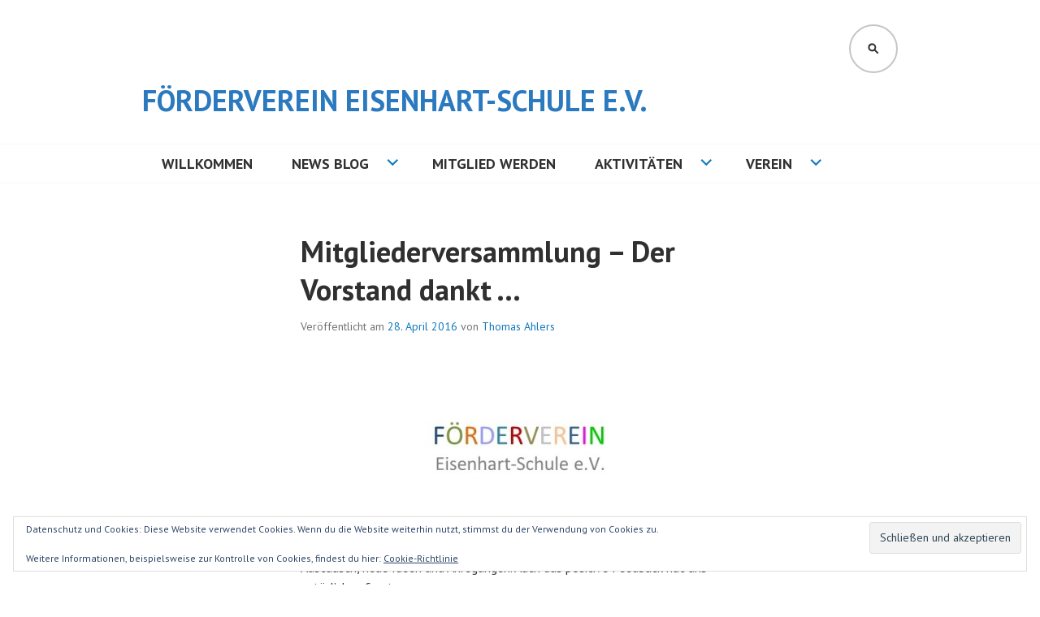

--- FILE ---
content_type: text/html; charset=UTF-8
request_url: https://foerderverein-eisenhart-schule.de/mitgliederversammlung-der-vorstand-dankt/
body_size: 17888
content:
<!DOCTYPE html>
<html lang="de">
<head>
<meta charset="UTF-8">
<meta name="viewport" content="width=device-width, initial-scale=1">
<link rel="profile" href="http://gmpg.org/xfn/11">
<link rel="pingback" href="https://foerderverein-eisenhart-schule.de/xmlrpc.php">

<title>Mitgliederversammlung &#8211; Der Vorstand dankt &#8230; &#8211; F&ouml;rderverein Eisenhart-Schule e.V.</title>
<meta name='robots' content='max-image-preview:large' />
<link rel='dns-prefetch' href='//secure.gravatar.com' />
<link rel='dns-prefetch' href='//stats.wp.com' />
<link rel='dns-prefetch' href='//fonts.googleapis.com' />
<link rel='dns-prefetch' href='//v0.wordpress.com' />
<link rel='preconnect' href='//c0.wp.com' />
<link rel="alternate" type="application/rss+xml" title="F&ouml;rderverein Eisenhart-Schule e.V. &raquo; Feed" href="https://foerderverein-eisenhart-schule.de/feed/" />
<link rel="alternate" type="application/rss+xml" title="F&ouml;rderverein Eisenhart-Schule e.V. &raquo; Kommentar-Feed" href="https://foerderverein-eisenhart-schule.de/comments/feed/" />
<link rel="alternate" type="application/rss+xml" title="F&ouml;rderverein Eisenhart-Schule e.V. &raquo; Mitgliederversammlung &#8211; Der Vorstand dankt &#8230;-Kommentar-Feed" href="https://foerderverein-eisenhart-schule.de/mitgliederversammlung-der-vorstand-dankt/feed/" />
<link rel="alternate" title="oEmbed (JSON)" type="application/json+oembed" href="https://foerderverein-eisenhart-schule.de/wp-json/oembed/1.0/embed?url=https%3A%2F%2Ffoerderverein-eisenhart-schule.de%2Fmitgliederversammlung-der-vorstand-dankt%2F" />
<link rel="alternate" title="oEmbed (XML)" type="text/xml+oembed" href="https://foerderverein-eisenhart-schule.de/wp-json/oembed/1.0/embed?url=https%3A%2F%2Ffoerderverein-eisenhart-schule.de%2Fmitgliederversammlung-der-vorstand-dankt%2F&#038;format=xml" />
<style id='wp-img-auto-sizes-contain-inline-css' type='text/css'>
img:is([sizes=auto i],[sizes^="auto," i]){contain-intrinsic-size:3000px 1500px}
/*# sourceURL=wp-img-auto-sizes-contain-inline-css */
</style>
<link rel='stylesheet' id='jetpack_related-posts-css' href='https://c0.wp.com/p/jetpack/15.4/modules/related-posts/related-posts.css' type='text/css' media='all' />
<style id='wp-emoji-styles-inline-css' type='text/css'>

	img.wp-smiley, img.emoji {
		display: inline !important;
		border: none !important;
		box-shadow: none !important;
		height: 1em !important;
		width: 1em !important;
		margin: 0 0.07em !important;
		vertical-align: -0.1em !important;
		background: none !important;
		padding: 0 !important;
	}
/*# sourceURL=wp-emoji-styles-inline-css */
</style>
<style id='wp-block-library-inline-css' type='text/css'>
:root{--wp-block-synced-color:#7a00df;--wp-block-synced-color--rgb:122,0,223;--wp-bound-block-color:var(--wp-block-synced-color);--wp-editor-canvas-background:#ddd;--wp-admin-theme-color:#007cba;--wp-admin-theme-color--rgb:0,124,186;--wp-admin-theme-color-darker-10:#006ba1;--wp-admin-theme-color-darker-10--rgb:0,107,160.5;--wp-admin-theme-color-darker-20:#005a87;--wp-admin-theme-color-darker-20--rgb:0,90,135;--wp-admin-border-width-focus:2px}@media (min-resolution:192dpi){:root{--wp-admin-border-width-focus:1.5px}}.wp-element-button{cursor:pointer}:root .has-very-light-gray-background-color{background-color:#eee}:root .has-very-dark-gray-background-color{background-color:#313131}:root .has-very-light-gray-color{color:#eee}:root .has-very-dark-gray-color{color:#313131}:root .has-vivid-green-cyan-to-vivid-cyan-blue-gradient-background{background:linear-gradient(135deg,#00d084,#0693e3)}:root .has-purple-crush-gradient-background{background:linear-gradient(135deg,#34e2e4,#4721fb 50%,#ab1dfe)}:root .has-hazy-dawn-gradient-background{background:linear-gradient(135deg,#faaca8,#dad0ec)}:root .has-subdued-olive-gradient-background{background:linear-gradient(135deg,#fafae1,#67a671)}:root .has-atomic-cream-gradient-background{background:linear-gradient(135deg,#fdd79a,#004a59)}:root .has-nightshade-gradient-background{background:linear-gradient(135deg,#330968,#31cdcf)}:root .has-midnight-gradient-background{background:linear-gradient(135deg,#020381,#2874fc)}:root{--wp--preset--font-size--normal:16px;--wp--preset--font-size--huge:42px}.has-regular-font-size{font-size:1em}.has-larger-font-size{font-size:2.625em}.has-normal-font-size{font-size:var(--wp--preset--font-size--normal)}.has-huge-font-size{font-size:var(--wp--preset--font-size--huge)}.has-text-align-center{text-align:center}.has-text-align-left{text-align:left}.has-text-align-right{text-align:right}.has-fit-text{white-space:nowrap!important}#end-resizable-editor-section{display:none}.aligncenter{clear:both}.items-justified-left{justify-content:flex-start}.items-justified-center{justify-content:center}.items-justified-right{justify-content:flex-end}.items-justified-space-between{justify-content:space-between}.screen-reader-text{border:0;clip-path:inset(50%);height:1px;margin:-1px;overflow:hidden;padding:0;position:absolute;width:1px;word-wrap:normal!important}.screen-reader-text:focus{background-color:#ddd;clip-path:none;color:#444;display:block;font-size:1em;height:auto;left:5px;line-height:normal;padding:15px 23px 14px;text-decoration:none;top:5px;width:auto;z-index:100000}html :where(.has-border-color){border-style:solid}html :where([style*=border-top-color]){border-top-style:solid}html :where([style*=border-right-color]){border-right-style:solid}html :where([style*=border-bottom-color]){border-bottom-style:solid}html :where([style*=border-left-color]){border-left-style:solid}html :where([style*=border-width]){border-style:solid}html :where([style*=border-top-width]){border-top-style:solid}html :where([style*=border-right-width]){border-right-style:solid}html :where([style*=border-bottom-width]){border-bottom-style:solid}html :where([style*=border-left-width]){border-left-style:solid}html :where(img[class*=wp-image-]){height:auto;max-width:100%}:where(figure){margin:0 0 1em}html :where(.is-position-sticky){--wp-admin--admin-bar--position-offset:var(--wp-admin--admin-bar--height,0px)}@media screen and (max-width:600px){html :where(.is-position-sticky){--wp-admin--admin-bar--position-offset:0px}}

/*# sourceURL=wp-block-library-inline-css */
</style><style id='global-styles-inline-css' type='text/css'>
:root{--wp--preset--aspect-ratio--square: 1;--wp--preset--aspect-ratio--4-3: 4/3;--wp--preset--aspect-ratio--3-4: 3/4;--wp--preset--aspect-ratio--3-2: 3/2;--wp--preset--aspect-ratio--2-3: 2/3;--wp--preset--aspect-ratio--16-9: 16/9;--wp--preset--aspect-ratio--9-16: 9/16;--wp--preset--color--black: #000000;--wp--preset--color--cyan-bluish-gray: #abb8c3;--wp--preset--color--white: #ffffff;--wp--preset--color--pale-pink: #f78da7;--wp--preset--color--vivid-red: #cf2e2e;--wp--preset--color--luminous-vivid-orange: #ff6900;--wp--preset--color--luminous-vivid-amber: #fcb900;--wp--preset--color--light-green-cyan: #7bdcb5;--wp--preset--color--vivid-green-cyan: #00d084;--wp--preset--color--pale-cyan-blue: #8ed1fc;--wp--preset--color--vivid-cyan-blue: #0693e3;--wp--preset--color--vivid-purple: #9b51e0;--wp--preset--gradient--vivid-cyan-blue-to-vivid-purple: linear-gradient(135deg,rgb(6,147,227) 0%,rgb(155,81,224) 100%);--wp--preset--gradient--light-green-cyan-to-vivid-green-cyan: linear-gradient(135deg,rgb(122,220,180) 0%,rgb(0,208,130) 100%);--wp--preset--gradient--luminous-vivid-amber-to-luminous-vivid-orange: linear-gradient(135deg,rgb(252,185,0) 0%,rgb(255,105,0) 100%);--wp--preset--gradient--luminous-vivid-orange-to-vivid-red: linear-gradient(135deg,rgb(255,105,0) 0%,rgb(207,46,46) 100%);--wp--preset--gradient--very-light-gray-to-cyan-bluish-gray: linear-gradient(135deg,rgb(238,238,238) 0%,rgb(169,184,195) 100%);--wp--preset--gradient--cool-to-warm-spectrum: linear-gradient(135deg,rgb(74,234,220) 0%,rgb(151,120,209) 20%,rgb(207,42,186) 40%,rgb(238,44,130) 60%,rgb(251,105,98) 80%,rgb(254,248,76) 100%);--wp--preset--gradient--blush-light-purple: linear-gradient(135deg,rgb(255,206,236) 0%,rgb(152,150,240) 100%);--wp--preset--gradient--blush-bordeaux: linear-gradient(135deg,rgb(254,205,165) 0%,rgb(254,45,45) 50%,rgb(107,0,62) 100%);--wp--preset--gradient--luminous-dusk: linear-gradient(135deg,rgb(255,203,112) 0%,rgb(199,81,192) 50%,rgb(65,88,208) 100%);--wp--preset--gradient--pale-ocean: linear-gradient(135deg,rgb(255,245,203) 0%,rgb(182,227,212) 50%,rgb(51,167,181) 100%);--wp--preset--gradient--electric-grass: linear-gradient(135deg,rgb(202,248,128) 0%,rgb(113,206,126) 100%);--wp--preset--gradient--midnight: linear-gradient(135deg,rgb(2,3,129) 0%,rgb(40,116,252) 100%);--wp--preset--font-size--small: 13px;--wp--preset--font-size--medium: 20px;--wp--preset--font-size--large: 36px;--wp--preset--font-size--x-large: 42px;--wp--preset--spacing--20: 0.44rem;--wp--preset--spacing--30: 0.67rem;--wp--preset--spacing--40: 1rem;--wp--preset--spacing--50: 1.5rem;--wp--preset--spacing--60: 2.25rem;--wp--preset--spacing--70: 3.38rem;--wp--preset--spacing--80: 5.06rem;--wp--preset--shadow--natural: 6px 6px 9px rgba(0, 0, 0, 0.2);--wp--preset--shadow--deep: 12px 12px 50px rgba(0, 0, 0, 0.4);--wp--preset--shadow--sharp: 6px 6px 0px rgba(0, 0, 0, 0.2);--wp--preset--shadow--outlined: 6px 6px 0px -3px rgb(255, 255, 255), 6px 6px rgb(0, 0, 0);--wp--preset--shadow--crisp: 6px 6px 0px rgb(0, 0, 0);}:where(.is-layout-flex){gap: 0.5em;}:where(.is-layout-grid){gap: 0.5em;}body .is-layout-flex{display: flex;}.is-layout-flex{flex-wrap: wrap;align-items: center;}.is-layout-flex > :is(*, div){margin: 0;}body .is-layout-grid{display: grid;}.is-layout-grid > :is(*, div){margin: 0;}:where(.wp-block-columns.is-layout-flex){gap: 2em;}:where(.wp-block-columns.is-layout-grid){gap: 2em;}:where(.wp-block-post-template.is-layout-flex){gap: 1.25em;}:where(.wp-block-post-template.is-layout-grid){gap: 1.25em;}.has-black-color{color: var(--wp--preset--color--black) !important;}.has-cyan-bluish-gray-color{color: var(--wp--preset--color--cyan-bluish-gray) !important;}.has-white-color{color: var(--wp--preset--color--white) !important;}.has-pale-pink-color{color: var(--wp--preset--color--pale-pink) !important;}.has-vivid-red-color{color: var(--wp--preset--color--vivid-red) !important;}.has-luminous-vivid-orange-color{color: var(--wp--preset--color--luminous-vivid-orange) !important;}.has-luminous-vivid-amber-color{color: var(--wp--preset--color--luminous-vivid-amber) !important;}.has-light-green-cyan-color{color: var(--wp--preset--color--light-green-cyan) !important;}.has-vivid-green-cyan-color{color: var(--wp--preset--color--vivid-green-cyan) !important;}.has-pale-cyan-blue-color{color: var(--wp--preset--color--pale-cyan-blue) !important;}.has-vivid-cyan-blue-color{color: var(--wp--preset--color--vivid-cyan-blue) !important;}.has-vivid-purple-color{color: var(--wp--preset--color--vivid-purple) !important;}.has-black-background-color{background-color: var(--wp--preset--color--black) !important;}.has-cyan-bluish-gray-background-color{background-color: var(--wp--preset--color--cyan-bluish-gray) !important;}.has-white-background-color{background-color: var(--wp--preset--color--white) !important;}.has-pale-pink-background-color{background-color: var(--wp--preset--color--pale-pink) !important;}.has-vivid-red-background-color{background-color: var(--wp--preset--color--vivid-red) !important;}.has-luminous-vivid-orange-background-color{background-color: var(--wp--preset--color--luminous-vivid-orange) !important;}.has-luminous-vivid-amber-background-color{background-color: var(--wp--preset--color--luminous-vivid-amber) !important;}.has-light-green-cyan-background-color{background-color: var(--wp--preset--color--light-green-cyan) !important;}.has-vivid-green-cyan-background-color{background-color: var(--wp--preset--color--vivid-green-cyan) !important;}.has-pale-cyan-blue-background-color{background-color: var(--wp--preset--color--pale-cyan-blue) !important;}.has-vivid-cyan-blue-background-color{background-color: var(--wp--preset--color--vivid-cyan-blue) !important;}.has-vivid-purple-background-color{background-color: var(--wp--preset--color--vivid-purple) !important;}.has-black-border-color{border-color: var(--wp--preset--color--black) !important;}.has-cyan-bluish-gray-border-color{border-color: var(--wp--preset--color--cyan-bluish-gray) !important;}.has-white-border-color{border-color: var(--wp--preset--color--white) !important;}.has-pale-pink-border-color{border-color: var(--wp--preset--color--pale-pink) !important;}.has-vivid-red-border-color{border-color: var(--wp--preset--color--vivid-red) !important;}.has-luminous-vivid-orange-border-color{border-color: var(--wp--preset--color--luminous-vivid-orange) !important;}.has-luminous-vivid-amber-border-color{border-color: var(--wp--preset--color--luminous-vivid-amber) !important;}.has-light-green-cyan-border-color{border-color: var(--wp--preset--color--light-green-cyan) !important;}.has-vivid-green-cyan-border-color{border-color: var(--wp--preset--color--vivid-green-cyan) !important;}.has-pale-cyan-blue-border-color{border-color: var(--wp--preset--color--pale-cyan-blue) !important;}.has-vivid-cyan-blue-border-color{border-color: var(--wp--preset--color--vivid-cyan-blue) !important;}.has-vivid-purple-border-color{border-color: var(--wp--preset--color--vivid-purple) !important;}.has-vivid-cyan-blue-to-vivid-purple-gradient-background{background: var(--wp--preset--gradient--vivid-cyan-blue-to-vivid-purple) !important;}.has-light-green-cyan-to-vivid-green-cyan-gradient-background{background: var(--wp--preset--gradient--light-green-cyan-to-vivid-green-cyan) !important;}.has-luminous-vivid-amber-to-luminous-vivid-orange-gradient-background{background: var(--wp--preset--gradient--luminous-vivid-amber-to-luminous-vivid-orange) !important;}.has-luminous-vivid-orange-to-vivid-red-gradient-background{background: var(--wp--preset--gradient--luminous-vivid-orange-to-vivid-red) !important;}.has-very-light-gray-to-cyan-bluish-gray-gradient-background{background: var(--wp--preset--gradient--very-light-gray-to-cyan-bluish-gray) !important;}.has-cool-to-warm-spectrum-gradient-background{background: var(--wp--preset--gradient--cool-to-warm-spectrum) !important;}.has-blush-light-purple-gradient-background{background: var(--wp--preset--gradient--blush-light-purple) !important;}.has-blush-bordeaux-gradient-background{background: var(--wp--preset--gradient--blush-bordeaux) !important;}.has-luminous-dusk-gradient-background{background: var(--wp--preset--gradient--luminous-dusk) !important;}.has-pale-ocean-gradient-background{background: var(--wp--preset--gradient--pale-ocean) !important;}.has-electric-grass-gradient-background{background: var(--wp--preset--gradient--electric-grass) !important;}.has-midnight-gradient-background{background: var(--wp--preset--gradient--midnight) !important;}.has-small-font-size{font-size: var(--wp--preset--font-size--small) !important;}.has-medium-font-size{font-size: var(--wp--preset--font-size--medium) !important;}.has-large-font-size{font-size: var(--wp--preset--font-size--large) !important;}.has-x-large-font-size{font-size: var(--wp--preset--font-size--x-large) !important;}
/*# sourceURL=global-styles-inline-css */
</style>

<style id='classic-theme-styles-inline-css' type='text/css'>
/*! This file is auto-generated */
.wp-block-button__link{color:#fff;background-color:#32373c;border-radius:9999px;box-shadow:none;text-decoration:none;padding:calc(.667em + 2px) calc(1.333em + 2px);font-size:1.125em}.wp-block-file__button{background:#32373c;color:#fff;text-decoration:none}
/*# sourceURL=/wp-includes/css/classic-themes.min.css */
</style>
<link rel='stylesheet' id='edin-pt-sans-css' href='https://fonts.googleapis.com/css?family=PT+Sans%3A400%2C700%2C400italic%2C700italic&#038;subset=latin%2Clatin-ext' type='text/css' media='all' />
<link rel='stylesheet' id='edin-pt-serif-css' href='https://fonts.googleapis.com/css?family=PT+Serif%3A400%2C700%2C400italic%2C700italic&#038;subset=latin%2Clatin-ext' type='text/css' media='all' />
<link rel='stylesheet' id='edin-pt-mono-css' href='https://fonts.googleapis.com/css?family=PT+Mono&#038;subset=latin%2Clatin-ext' type='text/css' media='all' />
<link rel='stylesheet' id='edin-edincon-css' href='https://foerderverein-eisenhart-schule.de/wp-content/themes/edin/font/edincon.css?ver=20140606' type='text/css' media='all' />
<link rel='stylesheet' id='genericons-css' href='https://c0.wp.com/p/jetpack/15.4/_inc/genericons/genericons/genericons.css' type='text/css' media='all' />
<link rel='stylesheet' id='edin-style-css' href='https://foerderverein-eisenhart-schule.de/wp-content/themes/edin/style.css?ver=6.9' type='text/css' media='all' />
<link rel='stylesheet' id='sharedaddy-css' href='https://c0.wp.com/p/jetpack/15.4/modules/sharedaddy/sharing.css' type='text/css' media='all' />
<link rel='stylesheet' id='social-logos-css' href='https://c0.wp.com/p/jetpack/15.4/_inc/social-logos/social-logos.min.css' type='text/css' media='all' />
<script type="text/javascript" id="jetpack_related-posts-js-extra">
/* <![CDATA[ */
var related_posts_js_options = {"post_heading":"h4"};
//# sourceURL=jetpack_related-posts-js-extra
/* ]]> */
</script>
<script type="text/javascript" src="https://c0.wp.com/p/jetpack/15.4/_inc/build/related-posts/related-posts.min.js" id="jetpack_related-posts-js"></script>
<script type="text/javascript" src="https://c0.wp.com/c/6.9/wp-includes/js/jquery/jquery.min.js" id="jquery-core-js"></script>
<script type="text/javascript" src="https://c0.wp.com/c/6.9/wp-includes/js/jquery/jquery-migrate.min.js" id="jquery-migrate-js"></script>
<link rel="https://api.w.org/" href="https://foerderverein-eisenhart-schule.de/wp-json/" /><link rel="alternate" title="JSON" type="application/json" href="https://foerderverein-eisenhart-schule.de/wp-json/wp/v2/posts/741" /><link rel="EditURI" type="application/rsd+xml" title="RSD" href="https://foerderverein-eisenhart-schule.de/xmlrpc.php?rsd" />
<meta name="generator" content="WordPress 6.9" />
<link rel="canonical" href="https://foerderverein-eisenhart-schule.de/mitgliederversammlung-der-vorstand-dankt/" />
<link rel='shortlink' href='https://wp.me/p76thf-bX' />
<link type="text/css" rel="stylesheet" href="https://foerderverein-eisenhart-schule.de/wp-content/plugins/posts-for-page/pfp.css" />
	<style>img#wpstats{display:none}</style>
			<style type="text/css">
			.site-title,
		.site-description {
			color: #2b7abf;
		}
		</style>
	
<!-- Jetpack Open Graph Tags -->
<meta property="og:type" content="article" />
<meta property="og:title" content="Mitgliederversammlung &#8211; Der Vorstand dankt &#8230;" />
<meta property="og:url" content="https://foerderverein-eisenhart-schule.de/mitgliederversammlung-der-vorstand-dankt/" />
<meta property="og:description" content="&#8230; den Anwesenden für die an diesem Abend geleistete Unterstützung, den regen Austausch, neue Ideen und Anregungen. Auch das positive Feedback hat uns natürlich gefreut. Vielen Dank auch den M…" />
<meta property="article:published_time" content="2016-04-28T20:36:17+00:00" />
<meta property="article:modified_time" content="2016-04-28T20:36:17+00:00" />
<meta property="og:site_name" content="F&ouml;rderverein Eisenhart-Schule e.V." />
<meta property="og:image" content="https://foerderverein-eisenhart-schule.de/wp-content/uploads/2016/01/Logo-300x225.jpg" />
<meta property="og:image:width" content="300" />
<meta property="og:image:height" content="225" />
<meta property="og:image:alt" content="Logo" />
<meta property="og:locale" content="de_DE" />
<meta name="twitter:text:title" content="Mitgliederversammlung &#8211; Der Vorstand dankt &#8230;" />
<meta name="twitter:image" content="https://foerderverein-eisenhart-schule.de/wp-content/uploads/2016/01/Logo-300x225.jpg?w=640" />
<meta name="twitter:image:alt" content="Logo" />
<meta name="twitter:card" content="summary_large_image" />

<!-- End Jetpack Open Graph Tags -->
<link rel='stylesheet' id='jetpack-swiper-library-css' href='https://c0.wp.com/p/jetpack/15.4/_inc/blocks/swiper.css' type='text/css' media='all' />
<link rel='stylesheet' id='jetpack-carousel-css' href='https://c0.wp.com/p/jetpack/15.4/modules/carousel/jetpack-carousel.css' type='text/css' media='all' />
<link rel='stylesheet' id='eu-cookie-law-style-css' href='https://c0.wp.com/p/jetpack/15.4/modules/widgets/eu-cookie-law/style.css' type='text/css' media='all' />
</head>

<body class="wp-singular post-template-default single single-post postid-741 single-format-standard wp-theme-edin group-blog has-footer-navigation has-header-search navigation-classic no-sidebar">
<div id="page" class="hfeed site">
	<a class="skip-link screen-reader-text" href="#content">Springe zum Inhalt</a>

	
	<header id="masthead" class="site-header" role="banner">
		
				<div class="search-wrapper">
			<form role="search" method="get" class="search-form" action="https://foerderverein-eisenhart-schule.de/">
				<label>
					<span class="screen-reader-text">Suche nach:</span>
					<input type="search" class="search-field" placeholder="Suchen …" value="" name="s" />
				</label>
				<input type="submit" class="search-submit" value="Suchen" />
			</form>		</div><!-- .search-wrapper -->
		
		<div class="header-wrapper clear">
			<div class="site-branding">
				<a href="https://foerderverein-eisenhart-schule.de/" class="site-logo-link" rel="home" itemprop="url"></a>						<p class="site-title"><a href="https://foerderverein-eisenhart-schule.de/" rel="home">F&ouml;rderverein Eisenhart-Schule e.V.</a></p>
											<p class="site-description">Eltern, Lehrer, Freunde &amp; F&ouml;rderer &#8211; gemeinsam f&uuml;r die Kinder und mit den Kindern der Eisenhart-Schule Potsdam</p>
								</div><!-- .site-branding -->

							<div id="site-navigation" class="header-navigation">
					<button class="menu-toggle" aria-expanded="false">Menü</button>
					<div class="navigation-wrapper clear">
																			<nav class="primary-navigation" role="navigation">
								<div class="menu-primary"><ul id="menu-hauptmenue" class="clear"><li id="menu-item-41" class="menu-item menu-item-type-post_type menu-item-object-page menu-item-home menu-item-41"><a href="https://foerderverein-eisenhart-schule.de/">Willkommen</a></li>
<li id="menu-item-444" class="menu-item menu-item-type-post_type menu-item-object-page menu-item-has-children menu-item-444"><a href="https://foerderverein-eisenhart-schule.de/startseite/neuigkeiten/">NEWS BLOG</a>
<ul class="sub-menu">
	<li id="menu-item-529" class="menu-item menu-item-type-post_type menu-item-object-page menu-item-529"><a href="https://foerderverein-eisenhart-schule.de/startseite/neuigkeiten/">Allgemein</a></li>
</ul>
</li>
<li id="menu-item-186" class="menu-item menu-item-type-post_type menu-item-object-page menu-item-186"><a href="https://foerderverein-eisenhart-schule.de/startseite/spenden/">Mitglied werden</a></li>
<li id="menu-item-45" class="menu-item menu-item-type-post_type menu-item-object-page menu-item-has-children menu-item-45"><a href="https://foerderverein-eisenhart-schule.de/?page_id=7">Aktivitäten</a>
<ul class="sub-menu">
	<li id="menu-item-1910" class="menu-item menu-item-type-post_type menu-item-object-page menu-item-1910"><a href="https://foerderverein-eisenhart-schule.de/startseite/mathe-ag/">Mathe AG</a></li>
	<li id="menu-item-732" class="menu-item menu-item-type-post_type menu-item-object-page menu-item-732"><a href="https://foerderverein-eisenhart-schule.de/startseite/deutsch-ag/">Deutsch AG</a></li>
	<li id="menu-item-1916" class="menu-item menu-item-type-post_type menu-item-object-page menu-item-1916"><a href="https://foerderverein-eisenhart-schule.de/startseite/ergebnisse-aus-den-vorjahren/handball-ag/">Handball AG</a></li>
	<li id="menu-item-2200" class="menu-item menu-item-type-post_type menu-item-object-page menu-item-2200"><a href="https://foerderverein-eisenhart-schule.de/startseite/schach-ag/">Schach</a></li>
	<li id="menu-item-2201" class="menu-item menu-item-type-post_type menu-item-object-page menu-item-2201"><a href="https://foerderverein-eisenhart-schule.de/startseite/ergebnisse-aus-den-vorjahren/einschulungstag/">Event – Einschulungstag – Sept 2018</a></li>
	<li id="menu-item-2199" class="menu-item menu-item-type-post_type menu-item-object-page menu-item-2199"><a href="https://foerderverein-eisenhart-schule.de/startseite/tag-der-offenen-tuer/">Event – Tag der offenen Tür Nov 2018</a></li>
	<li id="menu-item-1917" class="menu-item menu-item-type-post_type menu-item-object-page menu-item-1917"><a href="https://foerderverein-eisenhart-schule.de/startseite/ergebnisse-aus-den-vorjahren/vorlesewettbewerb/">Event – Vorlesewettbewerb Nov 2018</a></li>
	<li id="menu-item-587" class="menu-item menu-item-type-post_type menu-item-object-page menu-item-587"><a href="https://foerderverein-eisenhart-schule.de/startseite/maerchen-und-puppenspiel/">Event – Storytelling, Puppenspiel 2019</a></li>
	<li id="menu-item-1912" class="menu-item menu-item-type-post_type menu-item-object-page menu-item-1912"><a href="https://foerderverein-eisenhart-schule.de/startseite/ergebnisse-aus-den-vorjahren/englischolympiade/">Event – Englischolympiade</a></li>
	<li id="menu-item-1911" class="menu-item menu-item-type-post_type menu-item-object-page menu-item-1911"><a href="https://foerderverein-eisenhart-schule.de/startseite/schulbuecherei/">Unterstützung – Schulbibliothek</a></li>
	<li id="menu-item-456" class="menu-item menu-item-type-post_type menu-item-object-page menu-item-456"><a href="https://foerderverein-eisenhart-schule.de/startseite/ergebnisse-aus-den-vorjahren/homepage-schule/">Unterstützung – Schul-Homepage</a></li>
	<li id="menu-item-1624" class="menu-item menu-item-type-post_type menu-item-object-page menu-item-1624"><a href="https://foerderverein-eisenhart-schule.de/startseite/ergebnisse-aus-den-vorjahren/">Ergebnisse aus den Vorjahren</a></li>
</ul>
</li>
<li id="menu-item-53" class="menu-item menu-item-type-post_type menu-item-object-page menu-item-has-children menu-item-53"><a href="https://foerderverein-eisenhart-schule.de/startseite/was-machen-wir-2/">Verein</a>
<ul class="sub-menu">
	<li id="menu-item-1152" class="menu-item menu-item-type-post_type menu-item-object-page menu-item-1152"><a href="https://foerderverein-eisenhart-schule.de/startseite/was-machen-wir-2/faqs-zum-verein/">FAQ&#8217;s zum Verein</a></li>
	<li id="menu-item-1914" class="menu-item menu-item-type-post_type menu-item-object-page menu-item-1914"><a href="https://foerderverein-eisenhart-schule.de/startseite/amazon-smile/">FöV-Unterstützung – Amazon Smile</a></li>
	<li id="menu-item-1913" class="menu-item menu-item-type-post_type menu-item-object-page menu-item-1913"><a href="https://foerderverein-eisenhart-schule.de/startseite/online-einkauf-denk-dran/">FöV-Unterstützung – Schulengel</a></li>
	<li id="menu-item-47" class="menu-item menu-item-type-post_type menu-item-object-page menu-item-47"><a href="https://foerderverein-eisenhart-schule.de/startseite/was-machen-wir-2/vorstand/">Vorstand</a></li>
	<li id="menu-item-1136" class="menu-item menu-item-type-post_type menu-item-object-page menu-item-1136"><a href="https://foerderverein-eisenhart-schule.de/startseite/was-machen-wir-2/satzung/">Satzung</a></li>
	<li id="menu-item-1137" class="menu-item menu-item-type-post_type menu-item-object-page menu-item-1137"><a href="https://foerderverein-eisenhart-schule.de/startseite/was-machen-wir-2/mitgliedsantrag/">Mitgliedsantrag</a></li>
	<li id="menu-item-1138" class="menu-item menu-item-type-post_type menu-item-object-page menu-item-1138"><a href="https://foerderverein-eisenhart-schule.de/startseite/was-machen-wir-2/spendenformular/">Spenden</a></li>
	<li id="menu-item-1147" class="menu-item menu-item-type-post_type menu-item-object-page menu-item-1147"><a href="https://foerderverein-eisenhart-schule.de/startseite/was-machen-wir-2/taetigkeitsberichte/">Tätigkeitsberichte</a></li>
	<li id="menu-item-1554" class="menu-item menu-item-type-post_type menu-item-object-page menu-item-1554"><a href="https://foerderverein-eisenhart-schule.de/impressum/">Impressum</a></li>
	<li id="menu-item-2097" class="menu-item menu-item-type-post_type menu-item-object-page menu-item-2097"><a href="https://foerderverein-eisenhart-schule.de/datenschutz/">Datenschutz</a></li>
</ul>
</li>
</ul></div>							</nav><!-- .primary-navigation -->
											</div><!-- .navigation-wrapper -->
				</div><!-- #site-navigation -->
			
							<div id="site-search" class="header-search">
					<button class="search-toggle" aria-expanded="false"><span class="screen-reader-text">Suchen</span></button>
				</div><!-- #site-search -->
					</div><!-- .header-wrapper -->
	</header><!-- #masthead -->

	<div id="content" class="site-content">

	<div class="content-wrapper clear">

		<div id="primary" class="content-area">
			<main id="main" class="site-main" role="main">

				
					
<article id="post-741" class="post-741 post type-post status-publish format-standard hentry category-neuigkeiten">
	<header class="entry-header">
		<h1 class="entry-title">Mitgliederversammlung &#8211; Der Vorstand dankt &#8230;</h1>
		<div class="entry-meta">
			<span class="posted-on">Veröffentlicht am <a href="https://foerderverein-eisenhart-schule.de/mitgliederversammlung-der-vorstand-dankt/" rel="bookmark"><time class="entry-date published" datetime="2016-04-28T22:36:17+02:00">28. April 2016</time></a></span><span class="byline"> von <span class="author vcard"><a class="url fn n" href="https://foerderverein-eisenhart-schule.de/author/Thomas%20Ahlers/">Thomas Ahlers</a></span></span>		</div><!-- .entry-meta -->
	</header><!-- .entry-header -->

	
	<div class="entry-content">
		<p><a href="https://foerderverein-eisenhart-schule.de/wp-content/uploads/2016/01/Logo.jpg" rel="attachment wp-att-346"><img fetchpriority="high" decoding="async" data-attachment-id="346" data-permalink="https://foerderverein-eisenhart-schule.de/startseite/was-machen-wir-2/logo/" data-orig-file="https://foerderverein-eisenhart-schule.de/wp-content/uploads/2016/01/Logo.jpg" data-orig-size="378,284" data-comments-opened="0" data-image-meta="{&quot;aperture&quot;:&quot;0&quot;,&quot;credit&quot;:&quot;&quot;,&quot;camera&quot;:&quot;&quot;,&quot;caption&quot;:&quot;&quot;,&quot;created_timestamp&quot;:&quot;0&quot;,&quot;copyright&quot;:&quot;&quot;,&quot;focal_length&quot;:&quot;0&quot;,&quot;iso&quot;:&quot;0&quot;,&quot;shutter_speed&quot;:&quot;0&quot;,&quot;title&quot;:&quot;&quot;,&quot;orientation&quot;:&quot;0&quot;}" data-image-title="Logo" data-image-description="" data-image-caption="" data-medium-file="https://foerderverein-eisenhart-schule.de/wp-content/uploads/2016/01/Logo-300x225.jpg" data-large-file="https://foerderverein-eisenhart-schule.de/wp-content/uploads/2016/01/Logo.jpg" class="size-medium wp-image-346 aligncenter" src="https://foerderverein-eisenhart-schule.de/wp-content/uploads/2016/01/Logo-300x225.jpg" alt="Logo" width="300" height="225" srcset="https://foerderverein-eisenhart-schule.de/wp-content/uploads/2016/01/Logo-300x225.jpg 300w, https://foerderverein-eisenhart-schule.de/wp-content/uploads/2016/01/Logo-256x192.jpg 256w, https://foerderverein-eisenhart-schule.de/wp-content/uploads/2016/01/Logo.jpg 378w" sizes="(max-width: 300px) 100vw, 300px" /></a>&#8230; den Anwesenden für die an diesem Abend geleistete Unterstützung, den regen Austausch, neue Ideen und Anregungen. Auch das positive Feedback hat uns natürlich gefreut.</p>
<p>Vielen Dank auch den Mitgliedern, die uns ihre Vertretungsvollmachten im Vorfeld übermittelt haben.<br />
Damit waren wir an diesem Abend beschlussfähig.</p>
<p>Das Protokoll wird in Kürze an alle Mitglieder versendet und auf der Homepage unter &#8222;Verein_Dokumente&#8220; abgelegt.</p>
<div class="sharedaddy sd-sharing-enabled"><div class="robots-nocontent sd-block sd-social sd-social-icon sd-sharing"><h3 class="sd-title">Sharen mit:</h3><div class="sd-content"><ul><li class="share-twitter"><a rel="nofollow noopener noreferrer"
				data-shared="sharing-twitter-741"
				class="share-twitter sd-button share-icon no-text"
				href="https://foerderverein-eisenhart-schule.de/mitgliederversammlung-der-vorstand-dankt/?share=twitter"
				target="_blank"
				aria-labelledby="sharing-twitter-741"
				>
				<span id="sharing-twitter-741" hidden>Klicke, um auf X zu teilen (Wird in neuem Fenster geöffnet)</span>
				<span>X</span>
			</a></li><li class="share-facebook"><a rel="nofollow noopener noreferrer"
				data-shared="sharing-facebook-741"
				class="share-facebook sd-button share-icon no-text"
				href="https://foerderverein-eisenhart-schule.de/mitgliederversammlung-der-vorstand-dankt/?share=facebook"
				target="_blank"
				aria-labelledby="sharing-facebook-741"
				>
				<span id="sharing-facebook-741" hidden>Klick, um auf Facebook zu teilen (Wird in neuem Fenster geöffnet)</span>
				<span>Facebook</span>
			</a></li><li class="share-pinterest"><a rel="nofollow noopener noreferrer"
				data-shared="sharing-pinterest-741"
				class="share-pinterest sd-button share-icon no-text"
				href="https://foerderverein-eisenhart-schule.de/mitgliederversammlung-der-vorstand-dankt/?share=pinterest"
				target="_blank"
				aria-labelledby="sharing-pinterest-741"
				>
				<span id="sharing-pinterest-741" hidden>Klick, um auf Pinterest zu teilen (Wird in neuem Fenster geöffnet)</span>
				<span>Pinterest</span>
			</a></li><li class="share-jetpack-whatsapp"><a rel="nofollow noopener noreferrer"
				data-shared="sharing-whatsapp-741"
				class="share-jetpack-whatsapp sd-button share-icon no-text"
				href="https://foerderverein-eisenhart-schule.de/mitgliederversammlung-der-vorstand-dankt/?share=jetpack-whatsapp"
				target="_blank"
				aria-labelledby="sharing-whatsapp-741"
				>
				<span id="sharing-whatsapp-741" hidden>Klicken, um auf WhatsApp zu teilen (Wird in neuem Fenster geöffnet)</span>
				<span>WhatsApp</span>
			</a></li><li class="share-email"><a rel="nofollow noopener noreferrer"
				data-shared="sharing-email-741"
				class="share-email sd-button share-icon no-text"
				href="mailto:?subject=%5BGeteilter%20Beitrag%5D%20Mitgliederversammlung%20-%20Der%20Vorstand%20dankt%20...&#038;body=https%3A%2F%2Ffoerderverein-eisenhart-schule.de%2Fmitgliederversammlung-der-vorstand-dankt%2F&#038;share=email"
				target="_blank"
				aria-labelledby="sharing-email-741"
				data-email-share-error-title="Hast du deinen E-Mail-Anbieter eingerichtet?" data-email-share-error-text="Wenn du Probleme mit dem Teilen per E-Mail hast, ist die E-Mail möglicherweise nicht für deinen Browser eingerichtet. Du musst die neue E-Mail-Einrichtung möglicherweise selbst vornehmen." data-email-share-nonce="e86415ba72" data-email-share-track-url="https://foerderverein-eisenhart-schule.de/mitgliederversammlung-der-vorstand-dankt/?share=email">
				<span id="sharing-email-741" hidden>Klicken, um einem Freund einen Link per E-Mail zu senden (Wird in neuem Fenster geöffnet)</span>
				<span>E-Mail</span>
			</a></li><li class="share-print"><a rel="nofollow noopener noreferrer"
				data-shared="sharing-print-741"
				class="share-print sd-button share-icon no-text"
				href="https://foerderverein-eisenhart-schule.de/mitgliederversammlung-der-vorstand-dankt/#print?share=print"
				target="_blank"
				aria-labelledby="sharing-print-741"
				>
				<span id="sharing-print-741" hidden>Klicken zum Ausdrucken (Wird in neuem Fenster geöffnet)</span>
				<span>Drucken</span>
			</a></li><li class="share-end"></li></ul></div></div></div>
<div id='jp-relatedposts' class='jp-relatedposts' >
	<h3 class="jp-relatedposts-headline"><em>Ähnliche Beiträge</em></h3>
</div>	</div><!-- .entry-content -->

	<footer class="entry-footer">
		<span class="cat-links">Veröffentlicht in <a href="https://foerderverein-eisenhart-schule.de/category/neuigkeiten/" rel="category tag">Neuigkeiten</a></span>	</footer><!-- .entry-footer -->
</article><!-- #post-## -->

						<nav class="navigation post-navigation" role="navigation">
		<h2 class="screen-reader-text">Beitrags-Navigation</h2>
		<div class="nav-links">
			<div class="nav-previous"><a href="https://foerderverein-eisenhart-schule.de/neue-deutsch-ag-ab-ende-april-geht-es-los/" rel="prev"><span class="meta-nav">&larr;</span> Neue Deutsch AG &#8211; ab Ende April geht es los</a></div><div class="nav-next"><a href="https://foerderverein-eisenhart-schule.de/lesewettbewerb-der-foerderverein-unterstuetzt-auf-anfrage/" rel="next">Lesewettbewerb &#8211; Der Förderverein unterstützt auf Anfrage <span class="meta-nav">&rarr;</span></a></div>		</div><!-- .nav-links -->
	</nav><!-- .navigation -->
	
					
				
			</main><!-- #main -->
		</div><!-- #primary -->


	
</div><!-- .content-wrapper -->

	</div><!-- #content -->

	

	<div id="tertiary" class="footer-widget-area" role="complementary">
		<div class="footer-widget-wrapper clear">
							<div class="footer-widget">
					
		<aside id="recent-posts-7" class="widget widget_recent_entries">
		<h2 class="widget-title">Neueste Beiträge</h2>
		<ul>
											<li>
					<a href="https://foerderverein-eisenhart-schule.de/sommer-spiel-und-sportfest/">Sommer- Spiel und Sportfest</a>
									</li>
											<li>
					<a href="https://foerderverein-eisenhart-schule.de/uebergabe-lernmaterialien-musik/">Übergabe Lernmaterialien &#8211; Musik</a>
									</li>
											<li>
					<a href="https://foerderverein-eisenhart-schule.de/ein-neues-schuljahr-eine-ordentliche-mitgliederversammlung-und-eine-staffeluebergabe-im-vorstandsteam/">Ein neues Schuljahr, eine ordentliche Mitgliederversammlung und eine Staffelübergabe im Vorstandsteam</a>
									</li>
											<li>
					<a href="https://foerderverein-eisenhart-schule.de/planung-des-sj-2020-21/">Planung des SJ 2020/21</a>
									</li>
											<li>
					<a href="https://foerderverein-eisenhart-schule.de/spende-der-6a-der-foev-sagt-danke/">Spende der 6a &#8211; Der FöV sagt Danke!</a>
									</li>
											<li>
					<a href="https://foerderverein-eisenhart-schule.de/maerz-stammtisch-2/">März Stammtisch</a>
									</li>
											<li>
					<a href="https://foerderverein-eisenhart-schule.de/frohe-weihnachten/">Frohe Weihnachten</a>
									</li>
											<li>
					<a href="https://foerderverein-eisenhart-schule.de/tag-der-offenen-eisenhart-schultuer-04-12-2019/">Tag der offenen Eisenhart-Schultür, 04.12.2019</a>
									</li>
											<li>
					<a href="https://foerderverein-eisenhart-schule.de/ein-weihnachtsbaum-fuer-den-schulhof-2/">Ein Weihnachtsbaum für den Schulhof</a>
									</li>
											<li>
					<a href="https://foerderverein-eisenhart-schule.de/stammtisch-04-12-unbedingt-vormerken/">Stammtisch. 04.12. Unbedingt vormerken!</a>
									</li>
					</ul>

		</aside>				</div><!-- .footer-widget -->
			
							<div class="footer-widget">
					<aside id="calendar-9" class="widget widget_calendar"><div id="calendar_wrap" class="calendar_wrap"><table id="wp-calendar" class="wp-calendar-table">
	<caption>Januar 2026</caption>
	<thead>
	<tr>
		<th scope="col" aria-label="Montag">M</th>
		<th scope="col" aria-label="Dienstag">D</th>
		<th scope="col" aria-label="Mittwoch">M</th>
		<th scope="col" aria-label="Donnerstag">D</th>
		<th scope="col" aria-label="Freitag">F</th>
		<th scope="col" aria-label="Samstag">S</th>
		<th scope="col" aria-label="Sonntag">S</th>
	</tr>
	</thead>
	<tbody>
	<tr>
		<td colspan="3" class="pad">&nbsp;</td><td>1</td><td>2</td><td>3</td><td>4</td>
	</tr>
	<tr>
		<td>5</td><td>6</td><td>7</td><td>8</td><td>9</td><td>10</td><td>11</td>
	</tr>
	<tr>
		<td>12</td><td>13</td><td>14</td><td>15</td><td>16</td><td>17</td><td>18</td>
	</tr>
	<tr>
		<td>19</td><td>20</td><td>21</td><td>22</td><td>23</td><td>24</td><td id="today">25</td>
	</tr>
	<tr>
		<td>26</td><td>27</td><td>28</td><td>29</td><td>30</td><td>31</td>
		<td class="pad" colspan="1">&nbsp;</td>
	</tr>
	</tbody>
	</table><nav aria-label="Vorherige und nächste Monate" class="wp-calendar-nav">
		<span class="wp-calendar-nav-prev"><a href="https://foerderverein-eisenhart-schule.de/2022/12/">&laquo; Dez.</a></span>
		<span class="pad">&nbsp;</span>
		<span class="wp-calendar-nav-next">&nbsp;</span>
	</nav></div></aside>				</div><!-- .footer-widget -->
			
							<div class="footer-widget">
					<aside id="tag_cloud-3" class="widget widget_tag_cloud"><h2 class="widget-title">Schlagwörter</h2><div class="tagcloud"><a href="https://foerderverein-eisenhart-schule.de/tag/buecherspende/" class="tag-cloud-link tag-link-66 tag-link-position-1" style="font-size: 8pt;" aria-label="Bücherspende (2 Einträge)">Bücherspende</a>
<a href="https://foerderverein-eisenhart-schule.de/tag/deutsch-ag/" class="tag-cloud-link tag-link-7 tag-link-position-2" style="font-size: 14.023255813953pt;" aria-label="Deutsch AG (6 Einträge)">Deutsch AG</a>
<a href="https://foerderverein-eisenhart-schule.de/tag/eigene-kunstwerke/" class="tag-cloud-link tag-link-14 tag-link-position-3" style="font-size: 8pt;" aria-label="eigene Kunstwerke (2 Einträge)">eigene Kunstwerke</a>
<a href="https://foerderverein-eisenhart-schule.de/tag/eisenhart-news/" class="tag-cloud-link tag-link-29 tag-link-position-4" style="font-size: 8pt;" aria-label="Eisenhart News (2 Einträge)">Eisenhart News</a>
<a href="https://foerderverein-eisenhart-schule.de/tag/erfolg/" class="tag-cloud-link tag-link-17 tag-link-position-5" style="font-size: 14.023255813953pt;" aria-label="Erfolg (6 Einträge)">Erfolg</a>
<a href="https://foerderverein-eisenhart-schule.de/tag/forderkurs/" class="tag-cloud-link tag-link-9 tag-link-position-6" style="font-size: 11.581395348837pt;" aria-label="Forderkurs (4 Einträge)">Forderkurs</a>
<a href="https://foerderverein-eisenhart-schule.de/tag/fruehlingsfest/" class="tag-cloud-link tag-link-49 tag-link-position-7" style="font-size: 11.581395348837pt;" aria-label="Frühlingsfest (4 Einträge)">Frühlingsfest</a>
<a href="https://foerderverein-eisenhart-schule.de/tag/foerderung/" class="tag-cloud-link tag-link-28 tag-link-position-8" style="font-size: 15.651162790698pt;" aria-label="Förderung (8 Einträge)">Förderung</a>
<a href="https://foerderverein-eisenhart-schule.de/tag/foev-newsletter/" class="tag-cloud-link tag-link-53 tag-link-position-9" style="font-size: 8pt;" aria-label="FöV-Newsletter (2 Einträge)">FöV-Newsletter</a>
<a href="https://foerderverein-eisenhart-schule.de/tag/gemeinsame-planung/" class="tag-cloud-link tag-link-36 tag-link-position-10" style="font-size: 11.581395348837pt;" aria-label="gemeinsame Planung (4 Einträge)">gemeinsame Planung</a>
<a href="https://foerderverein-eisenhart-schule.de/tag/helfende-hende/" class="tag-cloud-link tag-link-16 tag-link-position-11" style="font-size: 11.581395348837pt;" aria-label="helfende Hende (4 Einträge)">helfende Hende</a>
<a href="https://foerderverein-eisenhart-schule.de/tag/hosting-schul-website/" class="tag-cloud-link tag-link-44 tag-link-position-12" style="font-size: 8pt;" aria-label="Hosting Schul-Website (2 Einträge)">Hosting Schul-Website</a>
<a href="https://foerderverein-eisenhart-schule.de/tag/jahrgangsstufe-3-4/" class="tag-cloud-link tag-link-10 tag-link-position-13" style="font-size: 9.953488372093pt;" aria-label="Jahrgangsstufe 3-4 (3 Einträge)">Jahrgangsstufe 3-4</a>
<a href="https://foerderverein-eisenhart-schule.de/tag/konkrete-unterstuetzung/" class="tag-cloud-link tag-link-26 tag-link-position-14" style="font-size: 17.767441860465pt;" aria-label="Konkrete Unterstützung (11 Einträge)">Konkrete Unterstützung</a>
<a href="https://foerderverein-eisenhart-schule.de/tag/kreatives-arbeiten/" class="tag-cloud-link tag-link-13 tag-link-position-15" style="font-size: 19.395348837209pt;" aria-label="kreatives Arbeiten (14 Einträge)">kreatives Arbeiten</a>
<a href="https://foerderverein-eisenhart-schule.de/tag/learning-by-doing/" class="tag-cloud-link tag-link-24 tag-link-position-16" style="font-size: 8pt;" aria-label="Learning by Doing (2 Einträge)">Learning by Doing</a>
<a href="https://foerderverein-eisenhart-schule.de/tag/lernen-durch-selbermachen/" class="tag-cloud-link tag-link-25 tag-link-position-17" style="font-size: 20.209302325581pt;" aria-label="Lernen durch Selbermachen (16 Einträge)">Lernen durch Selbermachen</a>
<a href="https://foerderverein-eisenhart-schule.de/tag/lernen-mit-spass/" class="tag-cloud-link tag-link-33 tag-link-position-18" style="font-size: 22pt;" aria-label="Lernen mit Spaß (21 Einträge)">Lernen mit Spaß</a>
<a href="https://foerderverein-eisenhart-schule.de/tag/lesen/" class="tag-cloud-link tag-link-71 tag-link-position-19" style="font-size: 8pt;" aria-label="Lesen (2 Einträge)">Lesen</a>
<a href="https://foerderverein-eisenhart-schule.de/tag/mathe-ag/" class="tag-cloud-link tag-link-31 tag-link-position-20" style="font-size: 9.953488372093pt;" aria-label="Mathe AG (3 Einträge)">Mathe AG</a>
<a href="https://foerderverein-eisenhart-schule.de/tag/mathe-im-advent/" class="tag-cloud-link tag-link-45 tag-link-position-21" style="font-size: 14.023255813953pt;" aria-label="Mathe im Advent (6 Einträge)">Mathe im Advent</a>
<a href="https://foerderverein-eisenhart-schule.de/tag/musik/" class="tag-cloud-link tag-link-67 tag-link-position-22" style="font-size: 8pt;" aria-label="Musik (2 Einträge)">Musik</a>
<a href="https://foerderverein-eisenhart-schule.de/tag/nachhaltigkeit/" class="tag-cloud-link tag-link-23 tag-link-position-23" style="font-size: 12.883720930233pt;" aria-label="Nachhaltigkeit (5 Einträge)">Nachhaltigkeit</a>
<a href="https://foerderverein-eisenhart-schule.de/tag/natur/" class="tag-cloud-link tag-link-22 tag-link-position-24" style="font-size: 9.953488372093pt;" aria-label="Natur (3 Einträge)">Natur</a>
<a href="https://foerderverein-eisenhart-schule.de/tag/naeh-ag/" class="tag-cloud-link tag-link-12 tag-link-position-25" style="font-size: 15.651162790698pt;" aria-label="Näh AG (8 Einträge)">Näh AG</a>
<a href="https://foerderverein-eisenhart-schule.de/tag/planung-2017/" class="tag-cloud-link tag-link-40 tag-link-position-26" style="font-size: 8pt;" aria-label="Planung 2017 (2 Einträge)">Planung 2017</a>
<a href="https://foerderverein-eisenhart-schule.de/tag/schul-logo/" class="tag-cloud-link tag-link-69 tag-link-position-27" style="font-size: 8pt;" aria-label="Schul-Logo (2 Einträge)">Schul-Logo</a>
<a href="https://foerderverein-eisenhart-schule.de/tag/schulbibliothek/" class="tag-cloud-link tag-link-81 tag-link-position-28" style="font-size: 8pt;" aria-label="Schulbibliothek (2 Einträge)">Schulbibliothek</a>
<a href="https://foerderverein-eisenhart-schule.de/tag/schulbuecherei/" class="tag-cloud-link tag-link-65 tag-link-position-29" style="font-size: 12.883720930233pt;" aria-label="Schulbücherei (5 Einträge)">Schulbücherei</a>
<a href="https://foerderverein-eisenhart-schule.de/tag/schule-und-foev/" class="tag-cloud-link tag-link-18 tag-link-position-30" style="font-size: 17.767441860465pt;" aria-label="Schule und FöV (11 Einträge)">Schule und FöV</a>
<a href="https://foerderverein-eisenhart-schule.de/tag/spannende-aufgaben/" class="tag-cloud-link tag-link-34 tag-link-position-31" style="font-size: 12.883720930233pt;" aria-label="spannende Aufgaben (5 Einträge)">spannende Aufgaben</a>
<a href="https://foerderverein-eisenhart-schule.de/tag/stammtische/" class="tag-cloud-link tag-link-38 tag-link-position-32" style="font-size: 8pt;" aria-label="Stammtische (2 Einträge)">Stammtische</a>
<a href="https://foerderverein-eisenhart-schule.de/tag/tag-der-offenen-tuer/" class="tag-cloud-link tag-link-15 tag-link-position-33" style="font-size: 11.581395348837pt;" aria-label="Tag der offenen Tür (4 Einträge)">Tag der offenen Tür</a>
<a href="https://foerderverein-eisenhart-schule.de/tag/termine/" class="tag-cloud-link tag-link-41 tag-link-position-34" style="font-size: 8pt;" aria-label="Termine (2 Einträge)">Termine</a>
<a href="https://foerderverein-eisenhart-schule.de/tag/umwelt/" class="tag-cloud-link tag-link-8 tag-link-position-35" style="font-size: 11.581395348837pt;" aria-label="Umwelt (4 Einträge)">Umwelt</a>
<a href="https://foerderverein-eisenhart-schule.de/tag/umwelt-ag/" class="tag-cloud-link tag-link-19 tag-link-position-36" style="font-size: 17.767441860465pt;" aria-label="Umwelt AG (11 Einträge)">Umwelt AG</a>
<a href="https://foerderverein-eisenhart-schule.de/tag/umweltdektive/" class="tag-cloud-link tag-link-20 tag-link-position-37" style="font-size: 15.651162790698pt;" aria-label="Umweltdektive (8 Einträge)">Umweltdektive</a>
<a href="https://foerderverein-eisenhart-schule.de/tag/umweltprojekt/" class="tag-cloud-link tag-link-50 tag-link-position-38" style="font-size: 11.581395348837pt;" aria-label="Umweltprojekt (4 Einträge)">Umweltprojekt</a>
<a href="https://foerderverein-eisenhart-schule.de/tag/unterstuetzung-gesucht/" class="tag-cloud-link tag-link-74 tag-link-position-39" style="font-size: 11.581395348837pt;" aria-label="Unterstützung gesucht (4 Einträge)">Unterstützung gesucht</a>
<a href="https://foerderverein-eisenhart-schule.de/tag/vorstand/" class="tag-cloud-link tag-link-35 tag-link-position-40" style="font-size: 8pt;" aria-label="Vorstand (2 Einträge)">Vorstand</a>
<a href="https://foerderverein-eisenhart-schule.de/tag/weihnachten/" class="tag-cloud-link tag-link-30 tag-link-position-41" style="font-size: 8pt;" aria-label="Weihnachten (2 Einträge)">Weihnachten</a>
<a href="https://foerderverein-eisenhart-schule.de/tag/weihnachtsbaum/" class="tag-cloud-link tag-link-68 tag-link-position-42" style="font-size: 8pt;" aria-label="Weihnachtsbaum (2 Einträge)">Weihnachtsbaum</a>
<a href="https://foerderverein-eisenhart-schule.de/tag/weihnachtssingen/" class="tag-cloud-link tag-link-61 tag-link-position-43" style="font-size: 8pt;" aria-label="Weihnachtssingen) (2 Einträge)">Weihnachtssingen)</a>
<a href="https://foerderverein-eisenhart-schule.de/tag/wissen-und-spass/" class="tag-cloud-link tag-link-21 tag-link-position-44" style="font-size: 17.116279069767pt;" aria-label="Wissen und Spaß (10 Einträge)">Wissen und Spaß</a>
<a href="https://foerderverein-eisenhart-schule.de/tag/zeitung/" class="tag-cloud-link tag-link-11 tag-link-position-45" style="font-size: 8pt;" aria-label="Zeitung (2 Einträge)">Zeitung</a></div>
</aside><aside id="eu_cookie_law_widget-2" class="widget widget_eu_cookie_law_widget">
<div
	class="hide-on-button"
	data-hide-timeout="30"
	data-consent-expiration="180"
	id="eu-cookie-law"
>
	<form method="post" id="jetpack-eu-cookie-law-form">
		<input type="submit" value="Schließen und akzeptieren" class="accept" />
	</form>

	Datenschutz und Cookies: Diese Website verwendet Cookies. Wenn du die Website weiterhin nutzt, stimmst du der Verwendung von Cookies zu.<br />
<br />
Weitere Informationen, beispielsweise zur Kontrolle von Cookies, findest du hier:
		<a href="https://automattic.com/cookies/" rel="nofollow">
		Cookie-Richtlinie	</a>
</div>
</aside>				</div><!-- .footer-widget -->
					</div><!-- .footer-widget-wrapper -->
	</div><!-- #tertiary -->


	<footer id="colophon" class="site-footer" role="contentinfo">
		<div class="footer-wrapper clear">
			<div class="site-info">
				<a href="https://de.wordpress.org/">Stolz präsentiert von WordPress</a>
				<span class="sep"> | </span>
				Theme: Edin von <a href="http://wordpress.com/themes/edin/" rel="designer">WordPress.com</a>.			</div><!-- .site-info -->
							<nav class="footer-navigation" role="navigation">
					<div class="menu-footer-menue-container"><ul id="menu-footer-menue" class="clear"><li id="menu-item-284" class="menu-item menu-item-type-post_type menu-item-object-page menu-item-home menu-item-284"><a href="https://foerderverein-eisenhart-schule.de/">Willkommen</a></li>
<li id="menu-item-283" class="menu-item menu-item-type-post_type menu-item-object-page menu-item-283"><a href="https://foerderverein-eisenhart-schule.de/impressum/">Impressum</a></li>
<li id="menu-item-2098" class="menu-item menu-item-type-post_type menu-item-object-page menu-item-2098"><a href="https://foerderverein-eisenhart-schule.de/datenschutz/">Datenschutz</a></li>
</ul></div>				</nav><!-- .footer-navigation -->
					</div><!-- .footer-wrapper -->
	</footer><!-- #colophon -->
</div><!-- #page -->

<script type="speculationrules">
{"prefetch":[{"source":"document","where":{"and":[{"href_matches":"/*"},{"not":{"href_matches":["/wp-*.php","/wp-admin/*","/wp-content/uploads/*","/wp-content/*","/wp-content/plugins/*","/wp-content/themes/edin/*","/*\\?(.+)"]}},{"not":{"selector_matches":"a[rel~=\"nofollow\"]"}},{"not":{"selector_matches":".no-prefetch, .no-prefetch a"}}]},"eagerness":"conservative"}]}
</script>
		<div id="jp-carousel-loading-overlay">
			<div id="jp-carousel-loading-wrapper">
				<span id="jp-carousel-library-loading">&nbsp;</span>
			</div>
		</div>
		<div class="jp-carousel-overlay" style="display: none;">

		<div class="jp-carousel-container">
			<!-- The Carousel Swiper -->
			<div
				class="jp-carousel-wrap swiper jp-carousel-swiper-container jp-carousel-transitions"
				itemscope
				itemtype="https://schema.org/ImageGallery">
				<div class="jp-carousel swiper-wrapper"></div>
				<div class="jp-swiper-button-prev swiper-button-prev">
					<svg width="25" height="24" viewBox="0 0 25 24" fill="none" xmlns="http://www.w3.org/2000/svg">
						<mask id="maskPrev" mask-type="alpha" maskUnits="userSpaceOnUse" x="8" y="6" width="9" height="12">
							<path d="M16.2072 16.59L11.6496 12L16.2072 7.41L14.8041 6L8.8335 12L14.8041 18L16.2072 16.59Z" fill="white"/>
						</mask>
						<g mask="url(#maskPrev)">
							<rect x="0.579102" width="23.8823" height="24" fill="#FFFFFF"/>
						</g>
					</svg>
				</div>
				<div class="jp-swiper-button-next swiper-button-next">
					<svg width="25" height="24" viewBox="0 0 25 24" fill="none" xmlns="http://www.w3.org/2000/svg">
						<mask id="maskNext" mask-type="alpha" maskUnits="userSpaceOnUse" x="8" y="6" width="8" height="12">
							<path d="M8.59814 16.59L13.1557 12L8.59814 7.41L10.0012 6L15.9718 12L10.0012 18L8.59814 16.59Z" fill="white"/>
						</mask>
						<g mask="url(#maskNext)">
							<rect x="0.34375" width="23.8822" height="24" fill="#FFFFFF"/>
						</g>
					</svg>
				</div>
			</div>
			<!-- The main close buton -->
			<div class="jp-carousel-close-hint">
				<svg width="25" height="24" viewBox="0 0 25 24" fill="none" xmlns="http://www.w3.org/2000/svg">
					<mask id="maskClose" mask-type="alpha" maskUnits="userSpaceOnUse" x="5" y="5" width="15" height="14">
						<path d="M19.3166 6.41L17.9135 5L12.3509 10.59L6.78834 5L5.38525 6.41L10.9478 12L5.38525 17.59L6.78834 19L12.3509 13.41L17.9135 19L19.3166 17.59L13.754 12L19.3166 6.41Z" fill="white"/>
					</mask>
					<g mask="url(#maskClose)">
						<rect x="0.409668" width="23.8823" height="24" fill="#FFFFFF"/>
					</g>
				</svg>
			</div>
			<!-- Image info, comments and meta -->
			<div class="jp-carousel-info">
				<div class="jp-carousel-info-footer">
					<div class="jp-carousel-pagination-container">
						<div class="jp-swiper-pagination swiper-pagination"></div>
						<div class="jp-carousel-pagination"></div>
					</div>
					<div class="jp-carousel-photo-title-container">
						<h2 class="jp-carousel-photo-caption"></h2>
					</div>
					<div class="jp-carousel-photo-icons-container">
						<a href="#" class="jp-carousel-icon-btn jp-carousel-icon-info" aria-label="Sichtbarkeit von Fotometadaten ändern">
							<span class="jp-carousel-icon">
								<svg width="25" height="24" viewBox="0 0 25 24" fill="none" xmlns="http://www.w3.org/2000/svg">
									<mask id="maskInfo" mask-type="alpha" maskUnits="userSpaceOnUse" x="2" y="2" width="21" height="20">
										<path fill-rule="evenodd" clip-rule="evenodd" d="M12.7537 2C7.26076 2 2.80273 6.48 2.80273 12C2.80273 17.52 7.26076 22 12.7537 22C18.2466 22 22.7046 17.52 22.7046 12C22.7046 6.48 18.2466 2 12.7537 2ZM11.7586 7V9H13.7488V7H11.7586ZM11.7586 11V17H13.7488V11H11.7586ZM4.79292 12C4.79292 16.41 8.36531 20 12.7537 20C17.142 20 20.7144 16.41 20.7144 12C20.7144 7.59 17.142 4 12.7537 4C8.36531 4 4.79292 7.59 4.79292 12Z" fill="white"/>
									</mask>
									<g mask="url(#maskInfo)">
										<rect x="0.8125" width="23.8823" height="24" fill="#FFFFFF"/>
									</g>
								</svg>
							</span>
						</a>
												<a href="#" class="jp-carousel-icon-btn jp-carousel-icon-comments" aria-label="Sichtbarkeit von Fotokommentaren ändern">
							<span class="jp-carousel-icon">
								<svg width="25" height="24" viewBox="0 0 25 24" fill="none" xmlns="http://www.w3.org/2000/svg">
									<mask id="maskComments" mask-type="alpha" maskUnits="userSpaceOnUse" x="2" y="2" width="21" height="20">
										<path fill-rule="evenodd" clip-rule="evenodd" d="M4.3271 2H20.2486C21.3432 2 22.2388 2.9 22.2388 4V16C22.2388 17.1 21.3432 18 20.2486 18H6.31729L2.33691 22V4C2.33691 2.9 3.2325 2 4.3271 2ZM6.31729 16H20.2486V4H4.3271V18L6.31729 16Z" fill="white"/>
									</mask>
									<g mask="url(#maskComments)">
										<rect x="0.34668" width="23.8823" height="24" fill="#FFFFFF"/>
									</g>
								</svg>

								<span class="jp-carousel-has-comments-indicator" aria-label="Dieses Bild verfügt über Kommentare."></span>
							</span>
						</a>
											</div>
				</div>
				<div class="jp-carousel-info-extra">
					<div class="jp-carousel-info-content-wrapper">
						<div class="jp-carousel-photo-title-container">
							<h2 class="jp-carousel-photo-title"></h2>
						</div>
						<div class="jp-carousel-comments-wrapper">
															<div id="jp-carousel-comments-loading">
									<span>Kommentare werden geladen …</span>
								</div>
								<div class="jp-carousel-comments"></div>
								<div id="jp-carousel-comment-form-container">
									<span id="jp-carousel-comment-form-spinner">&nbsp;</span>
									<div id="jp-carousel-comment-post-results"></div>
																														<div id="jp-carousel-comment-form-commenting-as">
												<p id="jp-carousel-commenting-as">
													Du muss <a href="#" class="jp-carousel-comment-login">angemeldet</a> sein, um einen Kommentar zu veröffentlichen.												</p>
											</div>
																											</div>
													</div>
						<div class="jp-carousel-image-meta">
							<div class="jp-carousel-title-and-caption">
								<div class="jp-carousel-photo-info">
									<h3 class="jp-carousel-caption" itemprop="caption description"></h3>
								</div>

								<div class="jp-carousel-photo-description"></div>
							</div>
							<ul class="jp-carousel-image-exif" style="display: none;"></ul>
							<a class="jp-carousel-image-download" href="#" target="_blank" style="display: none;">
								<svg width="25" height="24" viewBox="0 0 25 24" fill="none" xmlns="http://www.w3.org/2000/svg">
									<mask id="mask0" mask-type="alpha" maskUnits="userSpaceOnUse" x="3" y="3" width="19" height="18">
										<path fill-rule="evenodd" clip-rule="evenodd" d="M5.84615 5V19H19.7775V12H21.7677V19C21.7677 20.1 20.8721 21 19.7775 21H5.84615C4.74159 21 3.85596 20.1 3.85596 19V5C3.85596 3.9 4.74159 3 5.84615 3H12.8118V5H5.84615ZM14.802 5V3H21.7677V10H19.7775V6.41L9.99569 16.24L8.59261 14.83L18.3744 5H14.802Z" fill="white"/>
									</mask>
									<g mask="url(#mask0)">
										<rect x="0.870605" width="23.8823" height="24" fill="#FFFFFF"/>
									</g>
								</svg>
								<span class="jp-carousel-download-text"></span>
							</a>
							<div class="jp-carousel-image-map" style="display: none;"></div>
						</div>
					</div>
				</div>
			</div>
		</div>

		</div>
		
	<script type="text/javascript">
		window.WPCOM_sharing_counts = {"https://foerderverein-eisenhart-schule.de/mitgliederversammlung-der-vorstand-dankt/":741};
	</script>
						<script type="text/javascript" id="jetpack-testimonial-theme-supports-js-after">
/* <![CDATA[ */
const jetpack_testimonial_theme_supports = false
//# sourceURL=jetpack-testimonial-theme-supports-js-after
/* ]]> */
</script>
<script type="text/javascript" id="edin-navigation-js-extra">
/* <![CDATA[ */
var screen_reader_text = {"expand":"\u003Cspan class=\"screen-reader-text\"\u003EUntermen\u00fc anzeigen\u003C/span\u003E","collapse":"\u003Cspan class=\"screen-reader-text\"\u003EUntermen\u00fc verbergen\u003C/span\u003E"};
//# sourceURL=edin-navigation-js-extra
/* ]]> */
</script>
<script type="text/javascript" src="https://foerderverein-eisenhart-schule.de/wp-content/themes/edin/js/navigation.js?ver=20140718" id="edin-navigation-js"></script>
<script type="text/javascript" src="https://foerderverein-eisenhart-schule.de/wp-content/themes/edin/js/search.js?ver=20140707" id="edin-search-js"></script>
<script type="text/javascript" src="https://foerderverein-eisenhart-schule.de/wp-content/themes/edin/js/skip-link-focus-fix.js?ver=20130115" id="edin-skip-link-focus-fix-js"></script>
<script type="text/javascript" id="edin-script-js-extra">
/* <![CDATA[ */
var screen_reader_text = {"expand":"\u003Cspan class=\"screen-reader-text\"\u003EUntermen\u00fc anzeigen\u003C/span\u003E","collapse":"\u003Cspan class=\"screen-reader-text\"\u003EUntermen\u00fc verbergen\u003C/span\u003E"};
//# sourceURL=edin-script-js-extra
/* ]]> */
</script>
<script type="text/javascript" src="https://foerderverein-eisenhart-schule.de/wp-content/themes/edin/js/edin.js?ver=20140606" id="edin-script-js"></script>
<script type="text/javascript" id="jetpack-stats-js-before">
/* <![CDATA[ */
_stq = window._stq || [];
_stq.push([ "view", {"v":"ext","blog":"104976865","post":"741","tz":"1","srv":"foerderverein-eisenhart-schule.de","j":"1:15.4"} ]);
_stq.push([ "clickTrackerInit", "104976865", "741" ]);
//# sourceURL=jetpack-stats-js-before
/* ]]> */
</script>
<script type="text/javascript" src="https://stats.wp.com/e-202604.js" id="jetpack-stats-js" defer="defer" data-wp-strategy="defer"></script>
<script type="text/javascript" id="jetpack-carousel-js-extra">
/* <![CDATA[ */
var jetpackSwiperLibraryPath = {"url":"https://foerderverein-eisenhart-schule.de/wp-content/plugins/jetpack/_inc/blocks/swiper.js"};
var jetpackCarouselStrings = {"widths":[370,700,1000,1200,1400,2000],"is_logged_in":"","lang":"de","ajaxurl":"https://foerderverein-eisenhart-schule.de/wp-admin/admin-ajax.php","nonce":"ba1b937ce2","display_exif":"1","display_comments":"1","single_image_gallery":"1","single_image_gallery_media_file":"","background_color":"black","comment":"Kommentar","post_comment":"Kommentar absenden","write_comment":"Verfasse einen Kommentar\u00a0\u2026","loading_comments":"Kommentare werden geladen\u00a0\u2026","image_label":"Bild im Vollbildmodus \u00f6ffnen.","download_original":"Bild in Originalgr\u00f6\u00dfe anschauen \u003Cspan class=\"photo-size\"\u003E{0}\u003Cspan class=\"photo-size-times\"\u003E\u00d7\u003C/span\u003E{1}\u003C/span\u003E","no_comment_text":"Stelle bitte sicher, das du mit deinem Kommentar ein bisschen Text \u00fcbermittelst.","no_comment_email":"Bitte eine E-Mail-Adresse angeben, um zu kommentieren.","no_comment_author":"Bitte deinen Namen angeben, um zu kommentieren.","comment_post_error":"Dein Kommentar konnte leider nicht abgeschickt werden. Bitte versuche es sp\u00e4ter erneut.","comment_approved":"Dein Kommentar wurde freigegeben.","comment_unapproved":"Dein Kommentar wartet auf Freischaltung.","camera":"Kamera","aperture":"Blende","shutter_speed":"Verschlusszeit","focal_length":"Brennweite","copyright":"Copyright","comment_registration":"1","require_name_email":"1","login_url":"https://foerderverein-eisenhart-schule.de/wp-login.php?redirect_to=https%3A%2F%2Ffoerderverein-eisenhart-schule.de%2Fmitgliederversammlung-der-vorstand-dankt%2F","blog_id":"1","meta_data":["camera","aperture","shutter_speed","focal_length","copyright"]};
//# sourceURL=jetpack-carousel-js-extra
/* ]]> */
</script>
<script type="text/javascript" src="https://c0.wp.com/p/jetpack/15.4/_inc/build/carousel/jetpack-carousel.min.js" id="jetpack-carousel-js"></script>
<script type="text/javascript" src="https://c0.wp.com/p/jetpack/15.4/_inc/build/widgets/eu-cookie-law/eu-cookie-law.min.js" id="eu-cookie-law-script-js"></script>
<script type="text/javascript" id="sharing-js-js-extra">
/* <![CDATA[ */
var sharing_js_options = {"lang":"de","counts":"1","is_stats_active":"1"};
//# sourceURL=sharing-js-js-extra
/* ]]> */
</script>
<script type="text/javascript" src="https://c0.wp.com/p/jetpack/15.4/_inc/build/sharedaddy/sharing.min.js" id="sharing-js-js"></script>
<script type="text/javascript" id="sharing-js-js-after">
/* <![CDATA[ */
var windowOpen;
			( function () {
				function matches( el, sel ) {
					return !! (
						el.matches && el.matches( sel ) ||
						el.msMatchesSelector && el.msMatchesSelector( sel )
					);
				}

				document.body.addEventListener( 'click', function ( event ) {
					if ( ! event.target ) {
						return;
					}

					var el;
					if ( matches( event.target, 'a.share-twitter' ) ) {
						el = event.target;
					} else if ( event.target.parentNode && matches( event.target.parentNode, 'a.share-twitter' ) ) {
						el = event.target.parentNode;
					}

					if ( el ) {
						event.preventDefault();

						// If there's another sharing window open, close it.
						if ( typeof windowOpen !== 'undefined' ) {
							windowOpen.close();
						}
						windowOpen = window.open( el.getAttribute( 'href' ), 'wpcomtwitter', 'menubar=1,resizable=1,width=600,height=350' );
						return false;
					}
				} );
			} )();
var windowOpen;
			( function () {
				function matches( el, sel ) {
					return !! (
						el.matches && el.matches( sel ) ||
						el.msMatchesSelector && el.msMatchesSelector( sel )
					);
				}

				document.body.addEventListener( 'click', function ( event ) {
					if ( ! event.target ) {
						return;
					}

					var el;
					if ( matches( event.target, 'a.share-facebook' ) ) {
						el = event.target;
					} else if ( event.target.parentNode && matches( event.target.parentNode, 'a.share-facebook' ) ) {
						el = event.target.parentNode;
					}

					if ( el ) {
						event.preventDefault();

						// If there's another sharing window open, close it.
						if ( typeof windowOpen !== 'undefined' ) {
							windowOpen.close();
						}
						windowOpen = window.open( el.getAttribute( 'href' ), 'wpcomfacebook', 'menubar=1,resizable=1,width=600,height=400' );
						return false;
					}
				} );
			} )();
//# sourceURL=sharing-js-js-after
/* ]]> */
</script>
<script id="wp-emoji-settings" type="application/json">
{"baseUrl":"https://s.w.org/images/core/emoji/17.0.2/72x72/","ext":".png","svgUrl":"https://s.w.org/images/core/emoji/17.0.2/svg/","svgExt":".svg","source":{"concatemoji":"https://foerderverein-eisenhart-schule.de/wp-includes/js/wp-emoji-release.min.js?ver=6.9"}}
</script>
<script type="module">
/* <![CDATA[ */
/*! This file is auto-generated */
const a=JSON.parse(document.getElementById("wp-emoji-settings").textContent),o=(window._wpemojiSettings=a,"wpEmojiSettingsSupports"),s=["flag","emoji"];function i(e){try{var t={supportTests:e,timestamp:(new Date).valueOf()};sessionStorage.setItem(o,JSON.stringify(t))}catch(e){}}function c(e,t,n){e.clearRect(0,0,e.canvas.width,e.canvas.height),e.fillText(t,0,0);t=new Uint32Array(e.getImageData(0,0,e.canvas.width,e.canvas.height).data);e.clearRect(0,0,e.canvas.width,e.canvas.height),e.fillText(n,0,0);const a=new Uint32Array(e.getImageData(0,0,e.canvas.width,e.canvas.height).data);return t.every((e,t)=>e===a[t])}function p(e,t){e.clearRect(0,0,e.canvas.width,e.canvas.height),e.fillText(t,0,0);var n=e.getImageData(16,16,1,1);for(let e=0;e<n.data.length;e++)if(0!==n.data[e])return!1;return!0}function u(e,t,n,a){switch(t){case"flag":return n(e,"\ud83c\udff3\ufe0f\u200d\u26a7\ufe0f","\ud83c\udff3\ufe0f\u200b\u26a7\ufe0f")?!1:!n(e,"\ud83c\udde8\ud83c\uddf6","\ud83c\udde8\u200b\ud83c\uddf6")&&!n(e,"\ud83c\udff4\udb40\udc67\udb40\udc62\udb40\udc65\udb40\udc6e\udb40\udc67\udb40\udc7f","\ud83c\udff4\u200b\udb40\udc67\u200b\udb40\udc62\u200b\udb40\udc65\u200b\udb40\udc6e\u200b\udb40\udc67\u200b\udb40\udc7f");case"emoji":return!a(e,"\ud83e\u1fac8")}return!1}function f(e,t,n,a){let r;const o=(r="undefined"!=typeof WorkerGlobalScope&&self instanceof WorkerGlobalScope?new OffscreenCanvas(300,150):document.createElement("canvas")).getContext("2d",{willReadFrequently:!0}),s=(o.textBaseline="top",o.font="600 32px Arial",{});return e.forEach(e=>{s[e]=t(o,e,n,a)}),s}function r(e){var t=document.createElement("script");t.src=e,t.defer=!0,document.head.appendChild(t)}a.supports={everything:!0,everythingExceptFlag:!0},new Promise(t=>{let n=function(){try{var e=JSON.parse(sessionStorage.getItem(o));if("object"==typeof e&&"number"==typeof e.timestamp&&(new Date).valueOf()<e.timestamp+604800&&"object"==typeof e.supportTests)return e.supportTests}catch(e){}return null}();if(!n){if("undefined"!=typeof Worker&&"undefined"!=typeof OffscreenCanvas&&"undefined"!=typeof URL&&URL.createObjectURL&&"undefined"!=typeof Blob)try{var e="postMessage("+f.toString()+"("+[JSON.stringify(s),u.toString(),c.toString(),p.toString()].join(",")+"));",a=new Blob([e],{type:"text/javascript"});const r=new Worker(URL.createObjectURL(a),{name:"wpTestEmojiSupports"});return void(r.onmessage=e=>{i(n=e.data),r.terminate(),t(n)})}catch(e){}i(n=f(s,u,c,p))}t(n)}).then(e=>{for(const n in e)a.supports[n]=e[n],a.supports.everything=a.supports.everything&&a.supports[n],"flag"!==n&&(a.supports.everythingExceptFlag=a.supports.everythingExceptFlag&&a.supports[n]);var t;a.supports.everythingExceptFlag=a.supports.everythingExceptFlag&&!a.supports.flag,a.supports.everything||((t=a.source||{}).concatemoji?r(t.concatemoji):t.wpemoji&&t.twemoji&&(r(t.twemoji),r(t.wpemoji)))});
//# sourceURL=https://foerderverein-eisenhart-schule.de/wp-includes/js/wp-emoji-loader.min.js
/* ]]> */
</script>

</body>
</html>